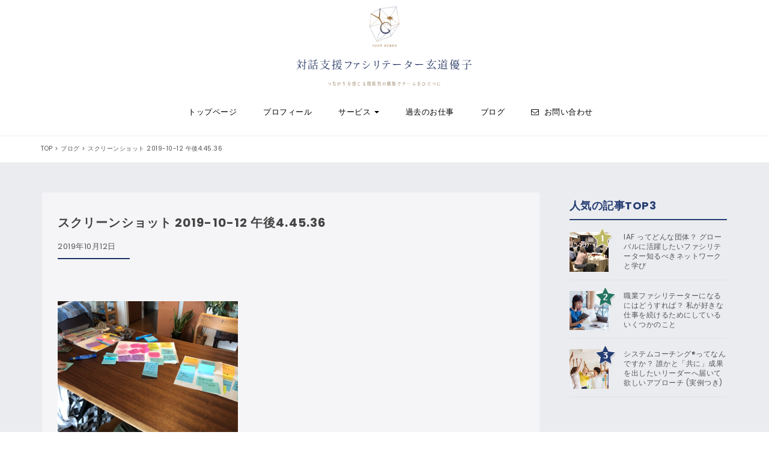

--- FILE ---
content_type: text/html; charset=UTF-8
request_url: https://dialogue-facilitator.com/blog/facilitation/8breaths.html/attachment/%E3%82%B9%E3%82%AF%E3%83%AA%E3%83%BC%E3%83%B3%E3%82%B7%E3%83%A7%E3%83%83%E3%83%88-2019-10-12-%E5%8D%88%E5%BE%8C4-45-36
body_size: 14196
content:
<!DOCTYPE html>
<html dir="ltr" lang="ja" prefix="og: https://ogp.me/ns#">
<head>
<meta charset="UTF-8">
<meta name="viewport" content="width=device-width, initial-scale=1">
<link rel="profile" href="http://gmpg.org/xfn/11">
<!-- Font Awesome -->	
<link rel ="stylesheet" href="https://cdnjs.cloudflare.com/ajax/libs/font-awesome/6.0.0/css/all.min.css">
<title>スクリーンショット 2019-10-12 午後4.45.36 | 対話支援ファシリテーター玄道優子</title>

		<!-- All in One SEO 4.6.6 - aioseo.com -->
		<meta name="robots" content="max-image-preview:large" />
		<link rel="canonical" href="https://dialogue-facilitator.com/blog/facilitation/8breaths.html/attachment/%e3%82%b9%e3%82%af%e3%83%aa%e3%83%bc%e3%83%b3%e3%82%b7%e3%83%a7%e3%83%83%e3%83%88-2019-10-12-%e5%8d%88%e5%be%8c4-45-36" />
		<meta name="generator" content="All in One SEO (AIOSEO) 4.6.6" />
		<meta property="og:locale" content="ja_JP" />
		<meta property="og:site_name" content="玄道優子様" />
		<meta property="og:type" content="article" />
		<meta property="og:title" content="スクリーンショット 2019-10-12 午後4.45.36 | 対話支援ファシリテーター玄道優子" />
		<meta property="og:url" content="https://dialogue-facilitator.com/blog/facilitation/8breaths.html/attachment/%e3%82%b9%e3%82%af%e3%83%aa%e3%83%bc%e3%83%b3%e3%82%b7%e3%83%a7%e3%83%83%e3%83%88-2019-10-12-%e5%8d%88%e5%be%8c4-45-36" />
		<meta property="og:image" content="https://dialogue-facilitator.com/wp-content/uploads/2019/08/190830.jpg" />
		<meta property="og:image:secure_url" content="https://dialogue-facilitator.com/wp-content/uploads/2019/08/190830.jpg" />
		<meta property="og:image:width" content="1200" />
		<meta property="og:image:height" content="630" />
		<meta property="article:published_time" content="2019-10-12T07:46:06+00:00" />
		<meta property="article:modified_time" content="2019-10-12T07:46:06+00:00" />
		<meta name="twitter:card" content="summary" />
		<meta name="twitter:title" content="スクリーンショット 2019-10-12 午後4.45.36 | 対話支援ファシリテーター玄道優子" />
		<meta name="twitter:image" content="https://dialogue-facilitator.com/wp-content/uploads/2019/08/190830.jpg" />
		<meta name="google" content="nositelinkssearchbox" />
		<script type="application/ld+json" class="aioseo-schema">
			{"@context":"https:\/\/schema.org","@graph":[{"@type":"BreadcrumbList","@id":"https:\/\/dialogue-facilitator.com\/blog\/facilitation\/8breaths.html\/attachment\/%e3%82%b9%e3%82%af%e3%83%aa%e3%83%bc%e3%83%b3%e3%82%b7%e3%83%a7%e3%83%83%e3%83%88-2019-10-12-%e5%8d%88%e5%be%8c4-45-36#breadcrumblist","itemListElement":[{"@type":"ListItem","@id":"https:\/\/dialogue-facilitator.com\/#listItem","position":1,"name":"\u5bb6","item":"https:\/\/dialogue-facilitator.com\/","nextItem":"https:\/\/dialogue-facilitator.com\/blog\/facilitation\/8breaths.html\/attachment\/%e3%82%b9%e3%82%af%e3%83%aa%e3%83%bc%e3%83%b3%e3%82%b7%e3%83%a7%e3%83%83%e3%83%88-2019-10-12-%e5%8d%88%e5%be%8c4-45-36#listItem"},{"@type":"ListItem","@id":"https:\/\/dialogue-facilitator.com\/blog\/facilitation\/8breaths.html\/attachment\/%e3%82%b9%e3%82%af%e3%83%aa%e3%83%bc%e3%83%b3%e3%82%b7%e3%83%a7%e3%83%83%e3%83%88-2019-10-12-%e5%8d%88%e5%be%8c4-45-36#listItem","position":2,"name":"\u30b9\u30af\u30ea\u30fc\u30f3\u30b7\u30e7\u30c3\u30c8 2019-10-12 \u5348\u5f8c4.45.36","previousItem":"https:\/\/dialogue-facilitator.com\/#listItem"}]},{"@type":"ItemPage","@id":"https:\/\/dialogue-facilitator.com\/blog\/facilitation\/8breaths.html\/attachment\/%e3%82%b9%e3%82%af%e3%83%aa%e3%83%bc%e3%83%b3%e3%82%b7%e3%83%a7%e3%83%83%e3%83%88-2019-10-12-%e5%8d%88%e5%be%8c4-45-36#itempage","url":"https:\/\/dialogue-facilitator.com\/blog\/facilitation\/8breaths.html\/attachment\/%e3%82%b9%e3%82%af%e3%83%aa%e3%83%bc%e3%83%b3%e3%82%b7%e3%83%a7%e3%83%83%e3%83%88-2019-10-12-%e5%8d%88%e5%be%8c4-45-36","name":"\u30b9\u30af\u30ea\u30fc\u30f3\u30b7\u30e7\u30c3\u30c8 2019-10-12 \u5348\u5f8c4.45.36 | \u5bfe\u8a71\u652f\u63f4\u30d5\u30a1\u30b7\u30ea\u30c6\u30fc\u30bf\u30fc\u7384\u9053\u512a\u5b50","inLanguage":"ja","isPartOf":{"@id":"https:\/\/dialogue-facilitator.com\/#website"},"breadcrumb":{"@id":"https:\/\/dialogue-facilitator.com\/blog\/facilitation\/8breaths.html\/attachment\/%e3%82%b9%e3%82%af%e3%83%aa%e3%83%bc%e3%83%b3%e3%82%b7%e3%83%a7%e3%83%83%e3%83%88-2019-10-12-%e5%8d%88%e5%be%8c4-45-36#breadcrumblist"},"author":{"@id":"https:\/\/dialogue-facilitator.com\/user\/user1#author"},"creator":{"@id":"https:\/\/dialogue-facilitator.com\/user\/user1#author"},"datePublished":"2019-10-12T16:46:06+09:00","dateModified":"2019-10-12T16:46:06+09:00"},{"@type":"Organization","@id":"https:\/\/dialogue-facilitator.com\/#organization","name":"\u5bfe\u8a71\u652f\u63f4\u30d5\u30a1\u30b7\u30ea\u30c6\u30fc\u30bf\u30fc\u7384\u9053\u512a\u5b50","description":"\u3064\u306a\u304c\u308a\u3092\u611f\u3058\u308b\u95a2\u4fc2\u6027\u306e\u69cb\u7bc9\u3067\u30c1\u30fc\u30e0\u3092\u3072\u3068\u3064\u306b","url":"https:\/\/dialogue-facilitator.com\/","logo":{"@type":"ImageObject","url":"https:\/\/dialogue-facilitator.com\/wp-content\/uploads\/2019\/01\/b0b26aba24fae2e271726acb8832a30f.gif","@id":"https:\/\/dialogue-facilitator.com\/blog\/facilitation\/8breaths.html\/attachment\/%e3%82%b9%e3%82%af%e3%83%aa%e3%83%bc%e3%83%b3%e3%82%b7%e3%83%a7%e3%83%83%e3%83%88-2019-10-12-%e5%8d%88%e5%be%8c4-45-36\/#organizationLogo","width":500,"height":670},"image":{"@id":"https:\/\/dialogue-facilitator.com\/blog\/facilitation\/8breaths.html\/attachment\/%e3%82%b9%e3%82%af%e3%83%aa%e3%83%bc%e3%83%b3%e3%82%b7%e3%83%a7%e3%83%83%e3%83%88-2019-10-12-%e5%8d%88%e5%be%8c4-45-36\/#organizationLogo"}},{"@type":"Person","@id":"https:\/\/dialogue-facilitator.com\/user\/user1#author","url":"https:\/\/dialogue-facilitator.com\/user\/user1","name":"\u7384\u9053\u512a\u5b50","image":{"@type":"ImageObject","@id":"https:\/\/dialogue-facilitator.com\/blog\/facilitation\/8breaths.html\/attachment\/%e3%82%b9%e3%82%af%e3%83%aa%e3%83%bc%e3%83%b3%e3%82%b7%e3%83%a7%e3%83%83%e3%83%88-2019-10-12-%e5%8d%88%e5%be%8c4-45-36#authorImage","url":"https:\/\/secure.gravatar.com\/avatar\/1ecbf574d3f0863b58722a8243c4efc3?s=96&d=mm&r=g","width":96,"height":96,"caption":"\u7384\u9053\u512a\u5b50"}},{"@type":"WebSite","@id":"https:\/\/dialogue-facilitator.com\/#website","url":"https:\/\/dialogue-facilitator.com\/","name":"\u5bfe\u8a71\u652f\u63f4\u30d5\u30a1\u30b7\u30ea\u30c6\u30fc\u30bf\u30fc\u7384\u9053\u512a\u5b50","description":"\u3064\u306a\u304c\u308a\u3092\u611f\u3058\u308b\u95a2\u4fc2\u6027\u306e\u69cb\u7bc9\u3067\u30c1\u30fc\u30e0\u3092\u3072\u3068\u3064\u306b","inLanguage":"ja","publisher":{"@id":"https:\/\/dialogue-facilitator.com\/#organization"}}]}
		</script>
		<!-- All in One SEO -->

<link rel='dns-prefetch' href='//static.addtoany.com' />
<link rel='dns-prefetch' href='//fonts.googleapis.com' />
<link rel='dns-prefetch' href='//s.w.org' />
<link rel="alternate" type="application/rss+xml" title="対話支援ファシリテーター玄道優子 &raquo; フィード" href="https://dialogue-facilitator.com/feed" />
<link rel="alternate" type="application/rss+xml" title="対話支援ファシリテーター玄道優子 &raquo; コメントフィード" href="https://dialogue-facilitator.com/comments/feed" />
		<script type="text/javascript">
			window._wpemojiSettings = {"baseUrl":"https:\/\/s.w.org\/images\/core\/emoji\/13.1.0\/72x72\/","ext":".png","svgUrl":"https:\/\/s.w.org\/images\/core\/emoji\/13.1.0\/svg\/","svgExt":".svg","source":{"concatemoji":"https:\/\/dialogue-facilitator.com\/wp-includes\/js\/wp-emoji-release.min.js?ver=5.8.12"}};
			!function(e,a,t){var n,r,o,i=a.createElement("canvas"),p=i.getContext&&i.getContext("2d");function s(e,t){var a=String.fromCharCode;p.clearRect(0,0,i.width,i.height),p.fillText(a.apply(this,e),0,0);e=i.toDataURL();return p.clearRect(0,0,i.width,i.height),p.fillText(a.apply(this,t),0,0),e===i.toDataURL()}function c(e){var t=a.createElement("script");t.src=e,t.defer=t.type="text/javascript",a.getElementsByTagName("head")[0].appendChild(t)}for(o=Array("flag","emoji"),t.supports={everything:!0,everythingExceptFlag:!0},r=0;r<o.length;r++)t.supports[o[r]]=function(e){if(!p||!p.fillText)return!1;switch(p.textBaseline="top",p.font="600 32px Arial",e){case"flag":return s([127987,65039,8205,9895,65039],[127987,65039,8203,9895,65039])?!1:!s([55356,56826,55356,56819],[55356,56826,8203,55356,56819])&&!s([55356,57332,56128,56423,56128,56418,56128,56421,56128,56430,56128,56423,56128,56447],[55356,57332,8203,56128,56423,8203,56128,56418,8203,56128,56421,8203,56128,56430,8203,56128,56423,8203,56128,56447]);case"emoji":return!s([10084,65039,8205,55357,56613],[10084,65039,8203,55357,56613])}return!1}(o[r]),t.supports.everything=t.supports.everything&&t.supports[o[r]],"flag"!==o[r]&&(t.supports.everythingExceptFlag=t.supports.everythingExceptFlag&&t.supports[o[r]]);t.supports.everythingExceptFlag=t.supports.everythingExceptFlag&&!t.supports.flag,t.DOMReady=!1,t.readyCallback=function(){t.DOMReady=!0},t.supports.everything||(n=function(){t.readyCallback()},a.addEventListener?(a.addEventListener("DOMContentLoaded",n,!1),e.addEventListener("load",n,!1)):(e.attachEvent("onload",n),a.attachEvent("onreadystatechange",function(){"complete"===a.readyState&&t.readyCallback()})),(n=t.source||{}).concatemoji?c(n.concatemoji):n.wpemoji&&n.twemoji&&(c(n.twemoji),c(n.wpemoji)))}(window,document,window._wpemojiSettings);
		</script>
		<style type="text/css">
img.wp-smiley,
img.emoji {
	display: inline !important;
	border: none !important;
	box-shadow: none !important;
	height: 1em !important;
	width: 1em !important;
	margin: 0 .07em !important;
	vertical-align: -0.1em !important;
	background: none !important;
	padding: 0 !important;
}
</style>
	<link rel='stylesheet' id='snow-monkey-blocks/child-pages/nopro-css'  href='https://dialogue-facilitator.com/wp-content/plugins/snow-monkey-blocks/dist/block/child-pages/nopro.css?ver=1654224070' type='text/css' media='all' />
<link rel='stylesheet' id='snow-monkey-blocks/contents-outline/nopro-css'  href='https://dialogue-facilitator.com/wp-content/plugins/snow-monkey-blocks/dist/block/contents-outline/nopro.css?ver=1654224070' type='text/css' media='all' />
<link rel='stylesheet' id='snow-monkey-blocks/like-me-box/nopro-css'  href='https://dialogue-facilitator.com/wp-content/plugins/snow-monkey-blocks/dist/block/like-me-box/nopro.css?ver=1654224070' type='text/css' media='all' />
<link rel='stylesheet' id='snow-monkey-blocks/pickup-slider/nopro-css'  href='https://dialogue-facilitator.com/wp-content/plugins/snow-monkey-blocks/dist/block/pickup-slider/nopro.css?ver=1654224070' type='text/css' media='all' />
<link rel='stylesheet' id='snow-monkey-blocks/recent-posts/nopro-css'  href='https://dialogue-facilitator.com/wp-content/plugins/snow-monkey-blocks/dist/block/recent-posts/nopro.css?ver=1654224070' type='text/css' media='all' />
<link rel='stylesheet' id='snow-monkey-blocks/rss/nopro-css'  href='https://dialogue-facilitator.com/wp-content/plugins/snow-monkey-blocks/dist/block/rss/nopro.css?ver=1654224070' type='text/css' media='all' />
<link rel='stylesheet' id='snow-monkey-blocks/taxonomy-posts/nopro-css'  href='https://dialogue-facilitator.com/wp-content/plugins/snow-monkey-blocks/dist/block/taxonomy-posts/nopro.css?ver=1654224070' type='text/css' media='all' />
<link rel='stylesheet' id='snow-monkey-blocks/taxonomy-terms/nopro-css'  href='https://dialogue-facilitator.com/wp-content/plugins/snow-monkey-blocks/dist/block/taxonomy-terms/nopro.css?ver=1654224070' type='text/css' media='all' />
<link rel='stylesheet' id='sbi_styles-css'  href='https://dialogue-facilitator.com/wp-content/plugins/instagram-feed/css/sbi-styles.min.css?ver=6.3.1' type='text/css' media='all' />
<link rel='stylesheet' id='wp-block-library-css'  href='https://dialogue-facilitator.com/wp-includes/css/dist/block-library/style.min.css?ver=5.8.12' type='text/css' media='all' />
<link rel='stylesheet' id='snow-monkey-blocks-css'  href='https://dialogue-facilitator.com/wp-content/plugins/snow-monkey-blocks/dist/css/blocks.css?ver=1654224070' type='text/css' media='all' />
<link rel='stylesheet' id='snow-monkey-blocks/accordion-css'  href='https://dialogue-facilitator.com/wp-content/plugins/snow-monkey-blocks/dist/block/accordion/style.css?ver=1654224070' type='text/css' media='all' />
<link rel='stylesheet' id='snow-monkey-blocks/alert-css'  href='https://dialogue-facilitator.com/wp-content/plugins/snow-monkey-blocks/dist/block/alert/style.css?ver=1654224070' type='text/css' media='all' />
<link rel='stylesheet' id='snow-monkey-blocks/balloon-css'  href='https://dialogue-facilitator.com/wp-content/plugins/snow-monkey-blocks/dist/block/balloon/style.css?ver=1654224070' type='text/css' media='all' />
<link rel='stylesheet' id='snow-monkey-blocks/box-css'  href='https://dialogue-facilitator.com/wp-content/plugins/snow-monkey-blocks/dist/block/box/style.css?ver=1654224070' type='text/css' media='all' />
<link rel='stylesheet' id='snow-monkey-blocks/btn-box-css'  href='https://dialogue-facilitator.com/wp-content/plugins/snow-monkey-blocks/dist/block/btn-box/style.css?ver=1654224070' type='text/css' media='all' />
<link rel='stylesheet' id='snow-monkey-blocks/btn-css'  href='https://dialogue-facilitator.com/wp-content/plugins/snow-monkey-blocks/dist/block/btn/style.css?ver=1654224070' type='text/css' media='all' />
<link rel='stylesheet' id='snow-monkey-blocks/buttons-css'  href='https://dialogue-facilitator.com/wp-content/plugins/snow-monkey-blocks/dist/block/buttons/style.css?ver=1654224070' type='text/css' media='all' />
<link rel='stylesheet' id='snow-monkey-blocks/categories-list-css'  href='https://dialogue-facilitator.com/wp-content/plugins/snow-monkey-blocks/dist/block/categories-list/style.css?ver=1654224070' type='text/css' media='all' />
<link rel='stylesheet' id='snow-monkey-blocks/container-css'  href='https://dialogue-facilitator.com/wp-content/plugins/snow-monkey-blocks/dist/block/container/style.css?ver=1654224070' type='text/css' media='all' />
<link rel='stylesheet' id='snow-monkey-blocks/countdown-css'  href='https://dialogue-facilitator.com/wp-content/plugins/snow-monkey-blocks/dist/block/countdown/style.css?ver=1654224070' type='text/css' media='all' />
<link rel='stylesheet' id='snow-monkey-blocks/directory-structure-css'  href='https://dialogue-facilitator.com/wp-content/plugins/snow-monkey-blocks/dist/block/directory-structure/style.css?ver=1654224070' type='text/css' media='all' />
<link rel='stylesheet' id='snow-monkey-blocks/evaluation-star-css'  href='https://dialogue-facilitator.com/wp-content/plugins/snow-monkey-blocks/dist/block/evaluation-star/style.css?ver=1654224070' type='text/css' media='all' />
<link rel='stylesheet' id='snow-monkey-blocks/faq-css'  href='https://dialogue-facilitator.com/wp-content/plugins/snow-monkey-blocks/dist/block/faq/style.css?ver=1654224070' type='text/css' media='all' />
<link rel='stylesheet' id='snow-monkey-blocks/information-css'  href='https://dialogue-facilitator.com/wp-content/plugins/snow-monkey-blocks/dist/block/information/style.css?ver=1654224070' type='text/css' media='all' />
<link rel='stylesheet' id='snow-monkey-blocks/items-css'  href='https://dialogue-facilitator.com/wp-content/plugins/snow-monkey-blocks/dist/block/items/style.css?ver=1654224070' type='text/css' media='all' />
<link rel='stylesheet' id='snow-monkey-blocks/list-css'  href='https://dialogue-facilitator.com/wp-content/plugins/snow-monkey-blocks/dist/block/list/style.css?ver=1654224070' type='text/css' media='all' />
<link rel='stylesheet' id='snow-monkey-blocks/media-text-css'  href='https://dialogue-facilitator.com/wp-content/plugins/snow-monkey-blocks/dist/block/media-text/style.css?ver=1654224070' type='text/css' media='all' />
<link rel='stylesheet' id='snow-monkey-blocks/panels-css'  href='https://dialogue-facilitator.com/wp-content/plugins/snow-monkey-blocks/dist/block/panels/style.css?ver=1654224070' type='text/css' media='all' />
<link rel='stylesheet' id='snow-monkey-blocks/price-menu-css'  href='https://dialogue-facilitator.com/wp-content/plugins/snow-monkey-blocks/dist/block/price-menu/style.css?ver=1654224070' type='text/css' media='all' />
<link rel='stylesheet' id='snow-monkey-blocks/pricing-table-css'  href='https://dialogue-facilitator.com/wp-content/plugins/snow-monkey-blocks/dist/block/pricing-table/style.css?ver=1654224070' type='text/css' media='all' />
<link rel='stylesheet' id='snow-monkey-blocks/rating-box-css'  href='https://dialogue-facilitator.com/wp-content/plugins/snow-monkey-blocks/dist/block/rating-box/style.css?ver=1654224070' type='text/css' media='all' />
<link rel='stylesheet' id='snow-monkey-blocks/section-css'  href='https://dialogue-facilitator.com/wp-content/plugins/snow-monkey-blocks/dist/block/section/style.css?ver=1654224070' type='text/css' media='all' />
<link rel='stylesheet' id='snow-monkey-blocks/section-break-the-grid-css'  href='https://dialogue-facilitator.com/wp-content/plugins/snow-monkey-blocks/dist/block/section-break-the-grid/style.css?ver=1654224070' type='text/css' media='all' />
<link rel='stylesheet' id='snow-monkey-blocks/section-side-heading-css'  href='https://dialogue-facilitator.com/wp-content/plugins/snow-monkey-blocks/dist/block/section-side-heading/style.css?ver=1654224070' type='text/css' media='all' />
<link rel='stylesheet' id='snow-monkey-blocks/section-with-bgimage-css'  href='https://dialogue-facilitator.com/wp-content/plugins/snow-monkey-blocks/dist/block/section-with-bgimage/style.css?ver=1654224070' type='text/css' media='all' />
<link rel='stylesheet' id='snow-monkey-blocks/section-with-bgvideo-css'  href='https://dialogue-facilitator.com/wp-content/plugins/snow-monkey-blocks/dist/block/section-with-bgvideo/style.css?ver=1654224070' type='text/css' media='all' />
<link rel='stylesheet' id='slick-carousel-css'  href='https://dialogue-facilitator.com/wp-content/plugins/snow-monkey-blocks/dist/packages/slick/slick.css?ver=1654224070' type='text/css' media='all' />
<link rel='stylesheet' id='slick-carousel-theme-css'  href='https://dialogue-facilitator.com/wp-content/plugins/snow-monkey-blocks/dist/packages/slick/slick-theme.css?ver=1654224070' type='text/css' media='all' />
<link rel='stylesheet' id='snow-monkey-blocks/slider-css'  href='https://dialogue-facilitator.com/wp-content/plugins/snow-monkey-blocks/dist/block/slider/style.css?ver=1654224070' type='text/css' media='all' />
<link rel='stylesheet' id='spider-css'  href='https://dialogue-facilitator.com/wp-content/plugins/snow-monkey-blocks/dist/packages/spider/dist/css/spider.css?ver=1654224070' type='text/css' media='all' />
<link rel='stylesheet' id='snow-monkey-blocks/spider-contents-slider-css'  href='https://dialogue-facilitator.com/wp-content/plugins/snow-monkey-blocks/dist/block/spider-contents-slider/style.css?ver=1654224070' type='text/css' media='all' />
<link rel='stylesheet' id='snow-monkey-blocks/spider-pickup-slider-css'  href='https://dialogue-facilitator.com/wp-content/plugins/snow-monkey-blocks/dist/block/spider-pickup-slider/style.css?ver=1654224070' type='text/css' media='all' />
<link rel='stylesheet' id='snow-monkey-blocks/spider-slider-css'  href='https://dialogue-facilitator.com/wp-content/plugins/snow-monkey-blocks/dist/block/spider-slider/style.css?ver=1654224070' type='text/css' media='all' />
<link rel='stylesheet' id='snow-monkey-blocks/step-css'  href='https://dialogue-facilitator.com/wp-content/plugins/snow-monkey-blocks/dist/block/step/style.css?ver=1654224070' type='text/css' media='all' />
<link rel='stylesheet' id='snow-monkey-blocks/tabs-css'  href='https://dialogue-facilitator.com/wp-content/plugins/snow-monkey-blocks/dist/block/tabs/style.css?ver=1654224070' type='text/css' media='all' />
<link rel='stylesheet' id='snow-monkey-blocks/taxonomy-terms-css'  href='https://dialogue-facilitator.com/wp-content/plugins/snow-monkey-blocks/dist/block/taxonomy-terms/style.css?ver=1654224070' type='text/css' media='all' />
<link rel='stylesheet' id='snow-monkey-blocks/testimonial-css'  href='https://dialogue-facilitator.com/wp-content/plugins/snow-monkey-blocks/dist/block/testimonial/style.css?ver=1654224070' type='text/css' media='all' />
<link rel='stylesheet' id='snow-monkey-blocks/thumbnail-gallery-css'  href='https://dialogue-facilitator.com/wp-content/plugins/snow-monkey-blocks/dist/block/thumbnail-gallery/style.css?ver=1654224070' type='text/css' media='all' />
<link rel='stylesheet' id='snow-monkey-blocks-fallback-css'  href='https://dialogue-facilitator.com/wp-content/plugins/snow-monkey-blocks/dist/css/fallback.css?ver=1654224070' type='text/css' media='all' />
<link rel='stylesheet' id='contact-form-7-css'  href='https://dialogue-facilitator.com/wp-content/plugins/contact-form-7/includes/css/styles.css?ver=5.5.6' type='text/css' media='all' />
<link rel='stylesheet' id='snow-monkey-editor-css'  href='https://dialogue-facilitator.com/wp-content/plugins/snow-monkey-editor/dist/css/app.css?ver=1654224070' type='text/css' media='all' />
<link rel='stylesheet' id='wordpress-popular-posts-css-css'  href='https://dialogue-facilitator.com/wp-content/plugins/wordpress-popular-posts/assets/css/wpp.css?ver=6.4.2' type='text/css' media='all' />
<link rel='stylesheet' id='bootstrap-css'  href='https://dialogue-facilitator.com/wp-content/themes/elvinaa/css/bootstrap.css?ver=3.3.7' type='text/css' media='all' />
<link rel='stylesheet' id='style-css'  href='https://dialogue-facilitator.com/wp-content/themes/elvinaa-plus/style.css?ver=5.8.12' type='text/css' media='all' />
<link rel='stylesheet' id='fontawesome-css'  href='https://dialogue-facilitator.com/wp-content/themes/elvinaa/css/font-awesome.css?ver=4.6.3' type='text/css' media='all' />
<link rel='stylesheet' id='flexslider-css-css'  href='https://dialogue-facilitator.com/wp-content/themes/elvinaa/css/flexslider.css?ver=2.0' type='text/css' media='all' />
<link rel='stylesheet' id='elvinaa-google-font-css'  href='https://fonts.googleapis.com/css?family=Poppins%3A300%2C400%2C700%2C900&#038;ver=1.0' type='text/css' media='all' />
<link rel='stylesheet' id='m-customscrollbar-css-css'  href='https://dialogue-facilitator.com/wp-content/themes/elvinaa/css/jquery.mCustomScrollbar.css?ver=1.0' type='text/css' media='all' />
<link rel='stylesheet' id='elvinaa-responsive-css'  href='https://dialogue-facilitator.com/wp-content/themes/elvinaa/css/elvinaa-style-responsive.css?ver=1.0.9' type='text/css' media='all' />
<link rel='stylesheet' id='animate-css'  href='https://dialogue-facilitator.com/wp-content/themes/elvinaa/css/animate.css?ver=1.0' type='text/css' media='all' />
<link rel='stylesheet' id='parent-style-css'  href='https://dialogue-facilitator.com/wp-content/themes/elvinaa/style.css?ver=5.8.12' type='text/css' media='all' />
<link rel='stylesheet' id='parent-elvinaa-style-responsive-css'  href='https://dialogue-facilitator.com/wp-content/themes/elvinaa/css/elvinaa-style-responsive.css?ver=5.8.12' type='text/css' media='all' />
<link rel='stylesheet' id='child-style-css'  href='https://dialogue-facilitator.com/wp-content/themes/elvinaa-plus/style.css?ver=1.0.1' type='text/css' media='all' />
<link rel='stylesheet' id='elvinaa-plus-woocommerce-style-css'  href='https://dialogue-facilitator.com/wp-content/themes/elvinaa-plus/css/woocommerce-style.css?ver=1.0.1' type='text/css' media='all' />
<link rel='stylesheet' id='newpost-catch-css'  href='https://dialogue-facilitator.com/wp-content/plugins/newpost-catch/style.css?ver=5.8.12' type='text/css' media='all' />
<link rel='stylesheet' id='addtoany-css'  href='https://dialogue-facilitator.com/wp-content/plugins/add-to-any/addtoany.min.css?ver=1.16' type='text/css' media='all' />
<script type='text/javascript' src='https://dialogue-facilitator.com/wp-content/plugins/snow-monkey-blocks/dist/packages/spider/dist/js/spider.js?ver=1654224070' id='spider-js'></script>
<script type='text/javascript' src='https://dialogue-facilitator.com/wp-content/plugins/snow-monkey-blocks/dist/block/spider-pickup-slider/script.js?ver=1654224070' id='snow-monkey-blocks/spider-pickup-slider-js'></script>
<script type='text/javascript' src='https://dialogue-facilitator.com/wp-content/plugins/snow-monkey-blocks/dist/block/spider-slider/script.js?ver=1654224070' id='snow-monkey-blocks/spider-slider-js'></script>
<script type='text/javascript' id='addtoany-core-js-before'>
window.a2a_config=window.a2a_config||{};a2a_config.callbacks=[];a2a_config.overlays=[];a2a_config.templates={};a2a_localize = {
	Share: "共有",
	Save: "ブックマーク",
	Subscribe: "購読",
	Email: "メール",
	Bookmark: "ブックマーク",
	ShowAll: "すべて表示する",
	ShowLess: "小さく表示する",
	FindServices: "サービスを探す",
	FindAnyServiceToAddTo: "追加するサービスを今すぐ探す",
	PoweredBy: "Powered by",
	ShareViaEmail: "メールでシェアする",
	SubscribeViaEmail: "メールで購読する",
	BookmarkInYourBrowser: "ブラウザにブックマーク",
	BookmarkInstructions: "このページをブックマークするには、 Ctrl+D または \u2318+D を押下。",
	AddToYourFavorites: "お気に入りに追加",
	SendFromWebOrProgram: "任意のメールアドレスまたはメールプログラムから送信",
	EmailProgram: "メールプログラム",
	More: "詳細&#8230;",
	ThanksForSharing: "共有ありがとうございます !",
	ThanksForFollowing: "フォローありがとうございます !"
};
</script>
<script type='text/javascript' async src='https://static.addtoany.com/menu/page.js' id='addtoany-core-js'></script>
<script type='text/javascript' src='https://dialogue-facilitator.com/wp-includes/js/jquery/jquery.min.js?ver=3.6.0' id='jquery-core-js'></script>
<script type='text/javascript' src='https://dialogue-facilitator.com/wp-includes/js/jquery/jquery-migrate.min.js?ver=3.3.2' id='jquery-migrate-js'></script>
<script type='text/javascript' async src='https://dialogue-facilitator.com/wp-content/plugins/add-to-any/addtoany.min.js?ver=1.1' id='addtoany-jquery-js'></script>
<script type='application/json' id='wpp-json'>
{"sampling_active":0,"sampling_rate":100,"ajax_url":"https:\/\/dialogue-facilitator.com\/wp-json\/wordpress-popular-posts\/v1\/popular-posts","api_url":"https:\/\/dialogue-facilitator.com\/wp-json\/wordpress-popular-posts","ID":1343,"token":"71251b9ca0","lang":0,"debug":0}
</script>
<script type='text/javascript' src='https://dialogue-facilitator.com/wp-content/plugins/wordpress-popular-posts/assets/js/wpp.min.js?ver=6.4.2' id='wpp-js-js'></script>
<!--[if lt IE 9]>
<script type='text/javascript' src='https://dialogue-facilitator.com/wp-content/themes/elvinaa/js/html5shiv.js?ver=3.7.3' id='html5shiv-js'></script>
<![endif]-->
<!--[if lt IE 9]>
<script type='text/javascript' src='https://dialogue-facilitator.com/wp-content/themes/elvinaa/js/respond.js?ver=5.8.12' id='respond-js'></script>
<![endif]-->
<link rel="https://api.w.org/" href="https://dialogue-facilitator.com/wp-json/" /><link rel="alternate" type="application/json" href="https://dialogue-facilitator.com/wp-json/wp/v2/media/1343" /><link rel="EditURI" type="application/rsd+xml" title="RSD" href="https://dialogue-facilitator.com/xmlrpc.php?rsd" />
<link rel="wlwmanifest" type="application/wlwmanifest+xml" href="https://dialogue-facilitator.com/wp-includes/wlwmanifest.xml" /> 
<meta name="generator" content="WordPress 5.8.12" />
<link rel='shortlink' href='https://dialogue-facilitator.com/?p=1343' />
<link rel="alternate" type="application/json+oembed" href="https://dialogue-facilitator.com/wp-json/oembed/1.0/embed?url=https%3A%2F%2Fdialogue-facilitator.com%2Fblog%2Ffacilitation%2F8breaths.html%2Fattachment%2F%25e3%2582%25b9%25e3%2582%25af%25e3%2583%25aa%25e3%2583%25bc%25e3%2583%25b3%25e3%2582%25b7%25e3%2583%25a7%25e3%2583%2583%25e3%2583%2588-2019-10-12-%25e5%258d%2588%25e5%25be%258c4-45-36" />
<link rel="alternate" type="text/xml+oembed" href="https://dialogue-facilitator.com/wp-json/oembed/1.0/embed?url=https%3A%2F%2Fdialogue-facilitator.com%2Fblog%2Ffacilitation%2F8breaths.html%2Fattachment%2F%25e3%2582%25b9%25e3%2582%25af%25e3%2583%25aa%25e3%2583%25bc%25e3%2583%25b3%25e3%2582%25b7%25e3%2583%25a7%25e3%2583%2583%25e3%2583%2588-2019-10-12-%25e5%258d%2588%25e5%25be%258c4-45-36&#038;format=xml" />
<script type="text/javascript">
	window._wp_rp_static_base_url = 'https://wprp.sovrn.com/static/';
	window._wp_rp_wp_ajax_url = "https://dialogue-facilitator.com/wp-admin/admin-ajax.php";
	window._wp_rp_plugin_version = '3.6.4';
	window._wp_rp_post_id = '1343';
	window._wp_rp_num_rel_posts = '4';
	window._wp_rp_thumbnails = true;
	window._wp_rp_post_title = '%E3%82%B9%E3%82%AF%E3%83%AA%E3%83%BC%E3%83%B3%E3%82%B7%E3%83%A7%E3%83%83%E3%83%88+2019-10-12+%E5%8D%88%E5%BE%8C4.45.36';
	window._wp_rp_post_tags = [];
	window._wp_rp_promoted_content = true;
</script>
<link rel="stylesheet" href="https://dialogue-facilitator.com/wp-content/plugins/wordpress-23-related-posts-plugin/static/themes/twocolumns.css?version=3.6.4" />
<style type="text/css">
ul.related_post li{
padding: 5px 0 !important;
}
ul.related_post{
margin-bottom:0!important;
}
ul.related_post li a.wp_rp_thumbnail{
    width: 20%!important;
    margin-right: 0!important;
}
@media screen and (min-width:600px) and ( max-width:960px) {
ul.related_post li a.wp_rp_thumbnail{
    width: 20%!important;
    margin-right: 0!important;
}
}

@media only screen and (max-width: 600px){
	ul.related_post li a.wp_rp_thumbnail{
		    width: 15%!important;
    height: auto!important;
    margin-right: 0!important;
	}
ul.related_post{
column-count: unset!important;
 column-gap: unset!important;
column-rule: unset !important;
}
}</style>
            <style id="wpp-loading-animation-styles">@-webkit-keyframes bgslide{from{background-position-x:0}to{background-position-x:-200%}}@keyframes bgslide{from{background-position-x:0}to{background-position-x:-200%}}.wpp-widget-placeholder,.wpp-widget-block-placeholder,.wpp-shortcode-placeholder{margin:0 auto;width:60px;height:3px;background:#dd3737;background:linear-gradient(90deg,#dd3737 0%,#571313 10%,#dd3737 100%);background-size:200% auto;border-radius:3px;-webkit-animation:bgslide 1s infinite linear;animation:bgslide 1s infinite linear}</style>
            

    <style type="text/css" id="elvinaa-plus-theme-dynamic-style">
        

    button,
    input[type=submit],
    .woocommerce ul.products li.product .button,
    .woocommerce div.product form.cart .button{
        background: #444444;
    }

    .woocommerce #respond input#submit.alt, 
    .woocommerce a.button.alt, 
    .woocommerce button.button.alt, 
    .woocommerce input.button.alt,
    .woocommerce .widget_shopping_cart .buttons a, 
    .woocommerce.widget_shopping_cart .buttons a,
    .woocommerce .return-to-shop a.button{
        background: #444444 !important;
    }

    button:hover,
    input[type=submit]:hover,
    .woocommerce ul.products li.product .button:hover,
    .woocommerce div.product form.cart .button:hover{
        background: #444444;
    }

    .woocommerce #respond input#submit.alt:hover, 
    .woocommerce a.button.alt:hover, 
    .woocommerce button.button.alt:hover, 
    .woocommerce input.button.alt:hover,
    .woocommerce .widget_shopping_cart .buttons a:hover, 
    .woocommerce.widget_shopping_cart .buttons a:hover,
    .woocommerce .return-to-shop a.button:hover{
        background: #444444 !important;
    }

    .woocommerce div.product .woocommerce-tabs ul.tabs li.active { 
        border-bottom: 3px solid #444444;
    }

    .woocommerce span.onsale{
        background:#444444;
    }

    .woocommerce .cart .button, 
    .woocommerce .cart input.button,
    .woocommerce button.button{
        background:#444444;   
    }

    .woocommerce .cart .button:hover, 
    .woocommerce .cart input.button:hover,
    .woocommerce button.button:hover{
        background:#444444;   
    }

    .woocommerce .return-to-shop a.button:hover{
        background: #444444;
        color: #fff;   
    }

    .woocommerce-MyAccount-navigation ul li a:hover{
        color: #000000; 
    }

    .woocommerce .widget_price_filter .price_slider_amount .button:hover{
        background: #444444;
        border: 1px solid #444444;
    }

    .woocommerce nav.woocommerce-pagination ul li a:focus, 
    .woocommerce nav.woocommerce-pagination ul li a:hover, 
    .woocommerce nav.woocommerce-pagination ul li span.current{
        background: #444444;
    }

    </style>
  

  <style type="text/css" id="custom-theme-dynamic-style">
    


    a{        
        color: #555555; 
        text-decoration: none;
        transition: all 0.3s ease-in-out; 
    }

    a:hover,a:focus{
        color: #555555; 
        text-decoration: none;
        transition: all 0.3s ease-in-out;   
        
    }  

    h1,h2,h3,h4,h5,h6{        
        color: #444444; 
    }

    h1:hover,
    h2:hover,
    h3:hover,
    h4:hover,
    h5:hover,
    h6:hover{
        color: #b68f56;    
    }

    button,
    input[type=submit]{
        background: #b68f56;
    }

    button:hover,
    input[type=submit]:hover{
        background: #253d73 !important;
    }

    .title-date h1>a{
        color: #444444;    
    }

    .title-date h1>a:hover{
        color: #b68f56;    
    }

    #commentform input[type=submit]{
        background: #b68f56 !important;
    }

    #commentform input[type=submit]:hover{
        background: #253d73 !important;
        color: #fff !important;
        transition: all 0.3s ease-in-out; 
    }

    .slide-bg-section .read-more a:hover,
    .slider .slider-button .read-more a:hover,
    .slider-buttons a:hover{
        background: #253d73 !important;
        border: 1px solid #253d73 !important;
        color: #fff !important;
        transition: all 0.3s ease-in-out;
    }

    .btn-default{
        background: #b68f56 !important;
        border: 1px solid #b68f56 !important;
    }

    .btn-default:hover{
        background: #253d73 !important;
    }

    .slider-buttons a .btn-default{
        background:none !important;
    }

    .pagination .nav-links .current{
        background: #555555 !important;
    }

    footer#footer {        
        background: #000000;
        color: #ffffff;
    }

    footer h4{
        color: #ffffff;   
    }

    footer#footer a,
    footer#footer a:hover{
        color: #b3b3b3;      
    }

    #elvinaa-main-menu-wrapper .nav>li>a,
    #elvinaa-main-menu-wrapper .nav>li.dropdown .dropdown-menu li a,
    .site-title a, .site-title a:hover, .site-title a:focus, .site-title a:visited,
    p.site-description,
    .navbar-toggle{
        color: #000;      
    }

    header.menu-wrapper.fixed nav ul li a,
    header.menu-wrapper.style-2.fixed nav ul li a{
        color: #555;
    }

    .main-menu li.menu-button > a {
        background-color: #5b9dd9;
        color: #fff !important;        
    }

    .main-menu li.menu-button > a:active,
    .main-menu li.menu-button > a:hover {
        background-color: #5b9dd9;
        color: #fff !important;
    }

    header.menu-wrapper.fixed nav ul li.menu-button a, 
    header.menu-wrapper.style-2.fixed nav ul li.menu-button a{
        color: #fff !important;   
    }

    .slide-bg-section h1,
    .slide-bg-section,
    .slide-bg-section .read-more a{
        color: #fff !important;         
    }

    .slide-bg-section .read-more a,
    .scroll-down .mouse{
        border: 1px solid: #fff !important;         
    }

    .slide-bg-section .read-more a{
        background: #fff;
        color: #b68f56 !important; 
    }

    .slider .slider-button .read-more a{
        background: #fff;
        color: #b68f56 !important; 
    }

    .blog-wrapper .read-more a{
        background: #b68f56 !important;
    }

    .blog-wrapper .read-more a:hover{
        background: #253d73 !important;   
    }

    form.wpcf7-form input,
    form.wpcf7-form textarea,
    form.wpcf7-form radio,
    form.wpcf7-form checkbox{
        border: none;
        color: #555;
    }

    form.wpcf7-form input::placeholder,
    form.wpcf7-form textarea::placeholder{
        color: #555;
    }

    form.wpcf7-form input[type="submit"]{
        color: #fff;
    }

    form.wpcf7-form input[type="submit"]:hover{
        background: #253d73 !important;
        color: #fff;
    }

    form.wpcf7-form label{
        color: #555;               
    }

    button.navbar-toggle,
    button.navbar-toggle:hover{
        background: none !important;
        box-shadow: none;
    }

    .style1 button.navbar-toggle,
    .style1 button.navbar-toggle:hover{
        margin: auto !important;
    }

    .style1 .navbar-toggle {
        float: none;
    }

    .title-date p:after{
        border-bottom: 2px solid #b68f56;   
    }

    .btntoTop.active:hover{
        background: #b68f56;
        border: 1px solid #b68f56;
    }

    .menu-social li a{
        color: #555555; 
    }

    .menu-social li a:hover{
        color: #555555; 
    }


        .circle-ripple .dot:before{
            content:"";
            position: absolute;
            z-index:2;
            left:0;
            top:0px;
            width:10px;
            height:10px; 
            background-color: #b68f56;
            border-radius: 50%;
        }

        .circle-ripple .dot:after {
            content:"";
            position: absolute;
            z-index:1;
            width:10px;
            height:10px; 
            background: none;
            border-radius: 50%;
            box-shadow: 0;
            -webkit-animation-name:none;
            -webkit-animation-duration: 1s;
            -webkit-animation-timing-function: ease;
            -webkit-animation-delay: 0s;
            -webkit-animation-iteration-count: infinite;
            -webkit-animation-direction: normal;
        }
            
         article.post {
            width: 49%;
            display: inline-block;
            vertical-align: top;
        }    

        .blog-wrapper h1{
            font-size: 25px;
        } 

        article.sticky,
        .single article{
            width: 100%;
        }    

        article.sticky .blog-wrapper h1,
        .single article .blog-wrapper h1{
            font-size: 38px;
        }

            
         article{
            padding-right: 20px;
        }         
            
        footer#footer{
            padding-top: 50px;
        }
            
        .header-outer{
            margin-top: 0 !important;
        }
      </style>
<link rel="icon" href="https://dialogue-facilitator.com/wp-content/uploads/2019/01/59d206dd2ad907ec20031916103d353e-150x150.gif" sizes="32x32" />
<link rel="icon" href="https://dialogue-facilitator.com/wp-content/uploads/2019/01/59d206dd2ad907ec20031916103d353e.gif" sizes="192x192" />
<link rel="apple-touch-icon" href="https://dialogue-facilitator.com/wp-content/uploads/2019/01/59d206dd2ad907ec20031916103d353e.gif" />
<meta name="msapplication-TileImage" content="https://dialogue-facilitator.com/wp-content/uploads/2019/01/59d206dd2ad907ec20031916103d353e.gif" />
		<style type="text/css" id="wp-custom-css">
			.blog-wrapper .read-more a{
	background:url(https://dialogue-facilitator.com/wp-content/uploads/2019/03/frame_sora.jpg)!important;
	font-size:12px;
	 background-size: 400px!important;
    background-position: center!important;
}
.blog-wrapper .read-more a:hover {
    background-position:bottom!important;
	background:url(https://dialogue-facilitator.com/wp-content/uploads/2019/03/frame_sora.jpg)!important;
}
		</style>
		<script>
  (function(d) {
    var config = {
      kitId: 'mzl0pih',
      scriptTimeout: 3000,
      async: true
    },
    h=d.documentElement,t=setTimeout(function(){h.className=h.className.replace(/\bwf-loading\b/g,"")+" wf-inactive";},config.scriptTimeout),tk=d.createElement("script"),f=false,s=d.getElementsByTagName("script")[0],a;h.className+=" wf-loading";tk.src='https://use.typekit.net/'+config.kitId+'.js';tk.async=true;tk.onload=tk.onreadystatechange=function(){a=this.readyState;if(f||a&&a!="complete"&&a!="loaded")return;f=true;clearTimeout(t);try{Typekit.load(config)}catch(e){}};s.parentNode.insertBefore(tk,s)
  })(document);
</script>
	<script>
//スムーズスクロール
jQuery(function(){
   // #で始まるアンカーをクリックした場合に処理
   jQuery('a[href^=#]').click(function() {
	  // スクロールの速度
	  var speed = 400; // ミリ秒
	  // アンカーの値取得
	  var href= jQuery(this).attr("href");
	  // 移動先を取得
	  var target = jQuery(href == "#" || href == "" ? 'html' : href);
	  // 移動先を数値で取得
	  var position = target.offset().top;
	  // スムーススクロール
	  jQuery('body,html').animate({scrollTop:position}, speed, 'swing');
	  return false;
   });
});
</script>
<!-- Global site tag (gtag.js) - Google Analytics -->
<script async src="https://www.googletagmanager.com/gtag/js?id=UA-142051074-1"></script>
<script>
  window.dataLayer = window.dataLayer || [];
  function gtag(){dataLayer.push(arguments);}
  gtag('js', new Date());

  gtag('config', 'UA-142051074-1');
</script>
</head>

<body class="attachment attachment-template-default single single-attachment postid-1343 attachmentid-1343 attachment-png wp-custom-logo columns-3">
			        <!-- Begin Preloader -->
		        <div class="loader-wrapper">
		            <div id="pre-loader"></div>
		        </div>
        		<!-- End Preloader -->
      		
    <!-- Header Styles -->
    		<header id="home-inner" class="elementor-menu-anchor elvinaa-menu-wrapper full-width-menu style1">
			<div class="header-wrapper">
				<div class="container">
					<div class="row">
						<div class="col-md-6">
							<div class="top-left-sidebar">
															</div>
						</div>
						<div class="col-md-6">
							<div class="top-right-sidebar">
								<ul id="menu-social" class="menu">
																	</ul>
							</div>
						</div>
					</div>
					<div class="clearfix">      
		    			<div class="logo">
		           			<a href="https://dialogue-facilitator.com/" class="custom-logo-link" rel="home"><img width="500" height="670" src="https://dialogue-facilitator.com/wp-content/uploads/2019/01/b0b26aba24fae2e271726acb8832a30f.gif" class="custom-logo" alt="対話支援ファシリテーター玄道優子" /></a>			                <h1 class="site-title">
						        <a href="https://dialogue-facilitator.com/" rel="home">対話支援ファシリテーター玄道優子</a>
						    </h1>
						    						                <p class="site-description">つながりを感じる関係性の構築でチームをひとつに</p>
						            						</div>
						<nav class="elvinaa-main-menu navbar" id="elvinaa-main-menu-wrapper">
							<div class="navbar-header">
						     	<button type="button" class="navbar-toggle collapsed" data-toggle="collapse" data-target="#navbar-collapse-1" aria-expanded="false">
							       	<span class="sr-only">Toggle navigation</span>
							      	<span class="icon-bar"></span>
							       	<span class="icon-bar"></span>
							       	<span class="icon-bar"></span>
						     	</button>
						   	</div>
							<div class="collapse navbar-collapse" id="navbar-collapse-1">
						   		<ul id="menu-menu-1" class="nav"><li id="menu-item-29" class="menu-item menu-item-type-post_type menu-item-object-page menu-item-home menu-item-29"><a title="トップページ" href="https://dialogue-facilitator.com/">トップページ</a></li>
<li id="menu-item-30" class="menu-item menu-item-type-post_type menu-item-object-page menu-item-30"><a title="プロフィール" href="https://dialogue-facilitator.com/profile">プロフィール</a></li>
<li id="menu-item-31" class="menu-item menu-item-type-post_type menu-item-object-page menu-item-has-children menu-item-31 dropdown"><a title="サービス" href="https://dialogue-facilitator.com/service" data-hover="dropdown" class="dropdown-toggle" aria-haspopup="true">サービス <span class="caret"></span></a>
<ul role="menu" class=" dropdown-menu">
	<li id="menu-item-32" class="menu-item menu-item-type-post_type menu-item-object-page menu-item-32"><a title="組織向け" href="https://dialogue-facilitator.com/service/soshiki">組織向け</a></li>
	<li id="menu-item-33" class="menu-item menu-item-type-post_type menu-item-object-page menu-item-33"><a title="個人向け" href="https://dialogue-facilitator.com/service/kojin">個人向け</a></li>
	<li id="menu-item-593" class="menu-item menu-item-type-post_type menu-item-object-page menu-item-593"><a title="イベント" href="https://dialogue-facilitator.com/service/event">イベント</a></li>
</ul>
</li>
<li id="menu-item-34" class="menu-item menu-item-type-post_type menu-item-object-page menu-item-34"><a title="過去のお仕事" href="https://dialogue-facilitator.com/works">過去のお仕事</a></li>
<li id="menu-item-923" class="menu-item menu-item-type-taxonomy menu-item-object-category menu-item-923"><a title="ブログ" href="https://dialogue-facilitator.com/category/blog">ブログ</a></li>
<li id="menu-item-36" class="menu-item menu-item-type-post_type menu-item-object-page menu-item-36"><a title="お問い合わせ" href="https://dialogue-facilitator.com/contact">お問い合わせ</a></li>
</ul>							
						   	</div>
						</nav>
					</div>
		        </div>
		    </div>
	    </header> 
		
    
<div class="breadcrumbs" typeof="BreadcrumbList" vocab="https://schema.org/">
    <!-- Breadcrumb NavXT 7.3.1 -->
<span property="itemListElement" typeof="ListItem"><a property="item" typeof="WebPage" title="Go to 対話支援ファシリテーター玄道優子." href="https://dialogue-facilitator.com" class="home"><span property="name">TOP</span></a><meta property="position" content="1"></span> &gt; <span property="itemListElement" typeof="ListItem"><a property="item" typeof="WebPage" title="Go to ブログ." href="https://dialogue-facilitator.com/blog" class="post-root post post-post"><span property="name">ブログ</span></a><meta property="position" content="2"></span> &gt; <span class="post post-attachment current-item">スクリーンショット 2019-10-12 午後4.45.36</span></div>
<div id="primary" class="content-area">
	<main id="main" class="site-main" role="main">
		<div class="content-inner">
			<div id="blog-section">
			    <div class="container">
			        <div class="row">
			        				        							        							<div id="post-wrapper" class="col-md-9">
													

	<article id="post-1343" class="post-1343 attachment type-attachment status-inherit hentry">
        <div class="blog-wrapper">
            <div class="cat">
                <div class="circle-ripple">
                  <div class="dot"></div>
                </div>
                <div class="cat-name">
                                          
                </div>
            </div>
            <div class="title-date">
                <h1>スクリーンショット 2019-10-12 午後4.45.36</h1>                <p class="date">2019年10月12日</p>
            </div>
            <div class="post-image">
                            </div>
              
                        <div class="author-whitespace">
                        </div>
                                
            <div class="meta">
                <span class="comments">
                    <i class="fa fa-comments-o"></i>
                    <a class="post-comments-url" href="https://dialogue-facilitator.com/blog/facilitation/8breaths.html/attachment/%e3%82%b9%e3%82%af%e3%83%aa%e3%83%bc%e3%83%b3%e3%82%b7%e3%83%a7%e3%83%83%e3%83%88-2019-10-12-%e5%8d%88%e5%be%8c4-45-36#comments">0 Comments                    </a>
                </span>
                                            <span class="author-no-image">
                                <i class="fa fa-user"></i>
                                <a class="author-post-url" href="https://dialogue-facilitator.com/user/user1">玄道優子                                </a>
                            </span>
                                        <span class="share">
                                                    <a href="https://facebook.com/sharer/sharer.php?u=https://dialogue-facilitator.com/blog/facilitation/8breaths.html/attachment/%e3%82%b9%e3%82%af%e3%83%aa%e3%83%bc%e3%83%b3%e3%82%b7%e3%83%a7%e3%83%83%e3%83%88-2019-10-12-%e5%8d%88%e5%be%8c4-45-36" target="_blank" data-toggle="tooltip" data-placement="top" title="Share on Facebook"><i class="fa fa-facebook"></i></a>
                                                            <a href="https://twitter.com/intent/tweet/?text=https://dialogue-facilitator.com/blog/facilitation/8breaths.html/attachment/%e3%82%b9%e3%82%af%e3%83%aa%e3%83%bc%e3%83%b3%e3%82%b7%e3%83%a7%e3%83%83%e3%83%88-2019-10-12-%e5%8d%88%e5%be%8c4-45-36" target="_blank" data-toggle="tooltip" data-placement="top" title="Share on Twitter"><i class="fa fa-twitter"></i></a>
                                                            <a href="https://plus.google.com/share?url=https://dialogue-facilitator.com/blog/facilitation/8breaths.html/attachment/%e3%82%b9%e3%82%af%e3%83%aa%e3%83%bc%e3%83%b3%e3%82%b7%e3%83%a7%e3%83%83%e3%83%88-2019-10-12-%e5%8d%88%e5%be%8c4-45-36" target="_blank" data-toggle="tooltip" data-placement="top" title="Share on Google Plus"><i class="fa fa-google-plus"></i></a>
                                            </span>
            </div>
            <div class="content">
                <p>
                    <p class="attachment"><a href='https://dialogue-facilitator.com/wp-content/uploads/2019/10/2d0308aff5d7fb009b139259f5d167f0.png'><img width="300" height="222" src="https://dialogue-facilitator.com/wp-content/uploads/2019/10/2d0308aff5d7fb009b139259f5d167f0-300x222.png" class="attachment-medium size-medium" alt="" loading="lazy" srcset="https://dialogue-facilitator.com/wp-content/uploads/2019/10/2d0308aff5d7fb009b139259f5d167f0-300x222.png 300w, https://dialogue-facilitator.com/wp-content/uploads/2019/10/2d0308aff5d7fb009b139259f5d167f0-768x568.png 768w, https://dialogue-facilitator.com/wp-content/uploads/2019/10/2d0308aff5d7fb009b139259f5d167f0.png 798w" sizes="(max-width: 300px) 100vw, 300px" /></a></p>
                </p>
            </div>
            
                                    <div class="post-tags">
                                                    </div>
                            
                    
        </div>
    </article>
	<nav class="navigation post-navigation" role="navigation" aria-label="投稿">
		<h2 class="screen-reader-text">投稿ナビゲーション</h2>
		<div class="nav-links"><div class="nav-previous"><a href="https://dialogue-facilitator.com/blog/facilitation/8breaths.html" rel="prev">&#8221; 呼吸するように &#8221; 社会を育む、望む未来へとつなげる8つのステップ</a></div></div>
	</nav>							
												</div>
												<div id="sidebar-wrapper" class="col-md-3">
													
<aside id="secondary" class="widget-area" role="complementary">
	
<aside id="wpp-2" class="widget popular-posts">
<h5 class="widget-title">人気の記事TOP3</h5><ul class="wpp-list wpp-list-with-thumbnails">
<li>
<a href="https://dialogue-facilitator.com/blog/other/iafacilitators.html" target="_self"><img src="https://dialogue-facilitator.com/wp-content/uploads/wordpress-popular-posts/2619-featured-500x500.jpg" srcset="https://dialogue-facilitator.com/wp-content/uploads/wordpress-popular-posts/2619-featured-500x500.jpg, https://dialogue-facilitator.com/wp-content/uploads/wordpress-popular-posts/2619-featured-500x500@1.5x.jpg 1.5x" width="500" height="500" alt="" class="wpp-thumbnail wpp_featured wpp_cached_thumb" decoding="async" loading="lazy"></a>
<a href="https://dialogue-facilitator.com/blog/other/iafacilitators.html" class="wpp-post-title" target="_self">IAF ってどんな団体？ グローバルに活躍したいファシリテーター知るべきネットワークと学び</a>
</li>
<li>
<a href="https://dialogue-facilitator.com/blog/facilitation/facilitator_job.html" target="_self"><img src="https://dialogue-facilitator.com/wp-content/uploads/wordpress-popular-posts/2228-featured-500x500.jpg" width="500" height="500" alt="" class="wpp-thumbnail wpp_featured wpp_cached_thumb" decoding="async" loading="lazy"></a>
<a href="https://dialogue-facilitator.com/blog/facilitation/facilitator_job.html" class="wpp-post-title" target="_self">職業ファシリテーターになるにはどうすれば？  私が好きな仕事を続けるためにしているいくつかのこと</a>
</li>
<li>
<a href="https://dialogue-facilitator.com/blog/facilitation/20191013.html" target="_self"><img src="https://dialogue-facilitator.com/wp-content/uploads/wordpress-popular-posts/1351-featured-500x500.jpg" width="500" height="500" alt="" class="wpp-thumbnail wpp_featured wpp_cached_thumb" decoding="async" loading="lazy"></a>
<a href="https://dialogue-facilitator.com/blog/facilitation/20191013.html" class="wpp-post-title" target="_self">システムコーチング®ってなんですか？    誰かと「共に」成果を出したいリーダーへ届いて欲しいアプローチ  (実例つき)</a>
</li>
</ul>
</aside>
<aside id="block-2" class="widget widget_block"><p><iframe loading="lazy" src="https://greenfunding.jp/miraifes/projects/5835/widget?format=portrait&amp;type=6" width="230px" height="407px" frameborder="0"></iframe></p></aside><aside id="newpostcatch-2" class="widget widget_newpostcatch"><h5 class="widget-title">新着記事</h5>				<ul id="npcatch" class="npcatch">
										<li>
							<a href="https://dialogue-facilitator.com/blog/facilitation/climate-fresk.html" title="気候変動を3時間で学ぶ！ 世界130ヶ国 100万人へと広がり続けるClimate Freskワークショップの広め方">
								<figure>
									<img src="https://dialogue-facilitator.com/wp-content/uploads/2023/12/399597947_6709798609088489_8986782202829312722_n-150x150.jpg" width="65" height="65" alt="気候変動を3時間で学ぶ！ 世界130ヶ国 100万人へと広がり続けるClimate Freskワークショップの広め方" title="気候変動を3時間で学ぶ！ 世界130ヶ国 100万人へと広がり続けるClimate Freskワークショップの広め方"/>
								</figure>
								<div class="detail">
									<span class="title">気候変動を3時間で学ぶ！ 世界130ヶ国 100万人へと広がり続けるClimate Freskワークショップの広め方</span>
									<span class="date">2023年12月20日</span>								</div>
							</a>
						</li>
					  						<li>
							<a href="https://dialogue-facilitator.com/blog/facilitation/visual-communication.html" title="ビジュアルコミュニケーションは何のため？ファシリテーターが意識すべき「小さな声」を拾う場作りとは">
								<figure>
									<img src="https://dialogue-facilitator.com/wp-content/uploads/2023/04/visual_communication-150x150.png" width="65" height="65" alt="ビジュアルコミュニケーションは何のため？ファシリテーターが意識すべき「小さな声」を拾う場作りとは" title="ビジュアルコミュニケーションは何のため？ファシリテーターが意識すべき「小さな声」を拾う場作りとは"/>
								</figure>
								<div class="detail">
									<span class="title">ビジュアルコミュニケーションは何のため？ファシリテーターが意識すべき「小さな声」を拾う場作りとは</span>
									<span class="date">2023年4月6日</span>								</div>
							</a>
						</li>
					  						<li>
							<a href="https://dialogue-facilitator.com/blog/facilitation/miro/miro-value.html" title="miroの本質は発想の転換と新しいコミュニケーションを自然に習慣化できるところにある">
								<figure>
									<img src="https://dialogue-facilitator.com/wp-content/uploads/2022/12/team-whiteboard-brainstorm-150x150.jpg" width="65" height="65" alt="miroの本質は発想の転換と新しいコミュニケーションを自然に習慣化できるところにある" title="miroの本質は発想の転換と新しいコミュニケーションを自然に習慣化できるところにある"/>
								</figure>
								<div class="detail">
									<span class="title">miroの本質は発想の転換と新しいコミュニケーションを自然に習慣化できるところにある</span>
									<span class="date">2022年12月23日</span>								</div>
							</a>
						</li>
					  				</ul>
			</aside><aside id="categories-2" class="widget widget_categories"><h5 class="widget-title">カテゴリー</h5>
			<ul>
					<li class="cat-item cat-item-1"><a href="https://dialogue-facilitator.com/category/blog">【全てのブログ】</a>
<ul class='children'>
	<li class="cat-item cat-item-81"><a href="https://dialogue-facilitator.com/category/blog/service">サービスについて</a>
</li>
	<li class="cat-item cat-item-6"><a href="https://dialogue-facilitator.com/category/blog/facilitation">ファシリテーション</a>
	<ul class='children'>
	<li class="cat-item cat-item-80"><a href="https://dialogue-facilitator.com/category/blog/facilitation/miro">Miro</a>
</li>
	</ul>
</li>
	<li class="cat-item cat-item-45"><a href="https://dialogue-facilitator.com/category/blog/taiwanoba-tips">対話の場づくりのコツ</a>
</li>
	<li class="cat-item cat-item-7"><a href="https://dialogue-facilitator.com/category/blog/report">開催レポート</a>
</li>
	<li class="cat-item cat-item-20"><a href="https://dialogue-facilitator.com/category/blog/other">その他</a>
</li>
	<li class="cat-item cat-item-21"><a href="https://dialogue-facilitator.com/category/blog/info">お知らせ</a>
</li>
</ul>
</li>
	<li class="cat-item cat-item-8"><a href="https://dialogue-facilitator.com/category/glossary">【ファシリテーション用語解説】</a>
<ul class='children'>
	<li class="cat-item cat-item-9"><a href="https://dialogue-facilitator.com/category/glossary/glossary-a">【ファシリテーション用語解説】あ行</a>
</li>
	<li class="cat-item cat-item-10"><a href="https://dialogue-facilitator.com/category/glossary/glossary-k">【ファシリテーション用語解説】か行</a>
</li>
	<li class="cat-item cat-item-12"><a href="https://dialogue-facilitator.com/category/glossary/glossary-s">【ファシリテーション用語解説】さ行</a>
</li>
	<li class="cat-item cat-item-13"><a href="https://dialogue-facilitator.com/category/glossary/glossary-t">【ファシリテーション用語解説】た行</a>
</li>
	<li class="cat-item cat-item-15"><a href="https://dialogue-facilitator.com/category/glossary/glossary-h">【ファシリテーション用語解説】は行</a>
</li>
	<li class="cat-item cat-item-19"><a href="https://dialogue-facilitator.com/category/glossary/glossary-w">【ファシリテーション用語解説】わをん</a>
</li>
</ul>
</li>
			</ul>

			</aside><aside id="archives-2" class="widget widget_archive"><h5 class="widget-title">アーカイブ</h5>		<label class="screen-reader-text" for="archives-dropdown-2">アーカイブ</label>
		<select id="archives-dropdown-2" name="archive-dropdown">
			
			<option value="">月を選択</option>
				<option value='https://dialogue-facilitator.com/2023/12'> 2023年12月 </option>
	<option value='https://dialogue-facilitator.com/2023/04'> 2023年4月 </option>
	<option value='https://dialogue-facilitator.com/2022/12'> 2022年12月 </option>
	<option value='https://dialogue-facilitator.com/2022/10'> 2022年10月 </option>
	<option value='https://dialogue-facilitator.com/2022/09'> 2022年9月 </option>
	<option value='https://dialogue-facilitator.com/2022/08'> 2022年8月 </option>
	<option value='https://dialogue-facilitator.com/2022/07'> 2022年7月 </option>
	<option value='https://dialogue-facilitator.com/2022/04'> 2022年4月 </option>
	<option value='https://dialogue-facilitator.com/2022/03'> 2022年3月 </option>
	<option value='https://dialogue-facilitator.com/2022/02'> 2022年2月 </option>
	<option value='https://dialogue-facilitator.com/2022/01'> 2022年1月 </option>
	<option value='https://dialogue-facilitator.com/2021/12'> 2021年12月 </option>
	<option value='https://dialogue-facilitator.com/2021/10'> 2021年10月 </option>
	<option value='https://dialogue-facilitator.com/2021/09'> 2021年9月 </option>
	<option value='https://dialogue-facilitator.com/2021/08'> 2021年8月 </option>
	<option value='https://dialogue-facilitator.com/2021/06'> 2021年6月 </option>
	<option value='https://dialogue-facilitator.com/2021/05'> 2021年5月 </option>
	<option value='https://dialogue-facilitator.com/2021/03'> 2021年3月 </option>
	<option value='https://dialogue-facilitator.com/2021/02'> 2021年2月 </option>
	<option value='https://dialogue-facilitator.com/2021/01'> 2021年1月 </option>
	<option value='https://dialogue-facilitator.com/2020/12'> 2020年12月 </option>
	<option value='https://dialogue-facilitator.com/2020/11'> 2020年11月 </option>
	<option value='https://dialogue-facilitator.com/2020/10'> 2020年10月 </option>
	<option value='https://dialogue-facilitator.com/2020/09'> 2020年9月 </option>
	<option value='https://dialogue-facilitator.com/2020/08'> 2020年8月 </option>
	<option value='https://dialogue-facilitator.com/2020/07'> 2020年7月 </option>
	<option value='https://dialogue-facilitator.com/2020/06'> 2020年6月 </option>
	<option value='https://dialogue-facilitator.com/2020/05'> 2020年5月 </option>
	<option value='https://dialogue-facilitator.com/2020/04'> 2020年4月 </option>
	<option value='https://dialogue-facilitator.com/2020/03'> 2020年3月 </option>
	<option value='https://dialogue-facilitator.com/2020/02'> 2020年2月 </option>
	<option value='https://dialogue-facilitator.com/2020/01'> 2020年1月 </option>
	<option value='https://dialogue-facilitator.com/2019/11'> 2019年11月 </option>
	<option value='https://dialogue-facilitator.com/2019/10'> 2019年10月 </option>
	<option value='https://dialogue-facilitator.com/2019/09'> 2019年9月 </option>
	<option value='https://dialogue-facilitator.com/2019/08'> 2019年8月 </option>
	<option value='https://dialogue-facilitator.com/2019/06'> 2019年6月 </option>

		</select>

<script type="text/javascript">
/* <![CDATA[ */
(function() {
	var dropdown = document.getElementById( "archives-dropdown-2" );
	function onSelectChange() {
		if ( dropdown.options[ dropdown.selectedIndex ].value !== '' ) {
			document.location.href = this.options[ this.selectedIndex ].value;
		}
	}
	dropdown.onchange = onSelectChange;
})();
/* ]]> */
</script>
			</aside><aside id="search-2" class="widget widget_search"><form role="search" method="get" id="searchform" class="searchform" action="https://dialogue-facilitator.com/" >
    <div class="search">
      <input type="text" value="" class="blog-search" name="s" id="s" placeholder="Search here">
      <label for="searchsubmit" class="search-icon"><i class="fa fa-search"></i></label>
      <input type="submit" id="searchsubmit" value="Search" />
    </div>
    </form></aside></aside><!-- #secondary -->
												</div>	
			        									        				
			        										
					</div>
				</div>
			</div>
		</div>		
	</main>
</div>


	<!-- Begin Footer Section -->
	<footer id="footer">
        <div class="container">
            <div class="row">
                                            <div class="footer-widgets-wrapper">
                                                                            <div class="col-md-4">
                                                <div id="text-2" class="section widget_text">			<div class="textwidget"><div class="fnavi-box">
<div class="logo"><a href="https://dialogue-facilitator.com/"><img src="https://dialogue-facilitator.com/wp-content/uploads/2019/01/logo-3.png" width="80px" /></a></div>
<ul>
<li class="link02"><a href="https://dialogue-facilitator.com#aboutFacilitation">ファシリテーションとは</a></li>
<li>サービス内容</li>
<li class="link01"><a href="https://dialogue-facilitator.com/service/soshiki">組織向け</a></li>
<li class="link01"><a href="https://dialogue-facilitator.com/service/kojin">個人向け</a></li>
<li class="link01"><a href="https://dialogue-facilitator.com/service/event">イベント</a></li>
</ul>
<ul>
<li class="link02"><a href="https://dialogue-facilitator.com/profile">プロフィール</a></li>
<li class="link02"><a href="https://dialogue-facilitator.com/works">過去のサポート事例</a></li>
<li class="link02"><a href="https://dialogue-facilitator.com/category/blog">ブログ</a></li>
<li class="link02"><a href="https://dialogue-facilitator.com/glossary/list.html">ファシリテーション用語解説集</a></li>
</ul>
<ul>
<li class="link02"><a href=" https://dialogue-facilitator.com/sitemap">サイトマップ</a></li>
<li class="link02"><a href="https://dialogue-facilitator.com/terms">プライバシーサイトポリシー</a></li>
<li class="link-contact"><a href="https://dialogue-facilitator.com/contact">お問い合わせ</a></li>
</ul>
</div>
</div>
		</div>                    
                                            </div>
                                            <div class="col-md-4">
                                                                    
                                            </div>
                                            <div class="col-md-4">
                                                                    
                                            </div>            
                                                                    </div>
                                    </div>

            		<div class="row">
            <div class="copyrights">
                <p>&copy; 2019 対話支援ファシリテーター 玄道 優子</p>
            </div>
        </div>
	        	
            
        </div>
    </footer>
<!-- Instagram Feed JS -->
<script type="text/javascript">
var sbiajaxurl = "https://dialogue-facilitator.com/wp-admin/admin-ajax.php";
</script>
<script type='text/javascript' src='https://dialogue-facilitator.com/wp-content/plugins/snow-monkey-blocks/dist/block/categories-list/script.js?ver=1654224070' id='snow-monkey-blocks/categories-list-js'></script>
<script type='text/javascript' src='https://dialogue-facilitator.com/wp-content/plugins/snow-monkey-blocks/dist/block/countdown/script.js?ver=1654224070' id='snow-monkey-blocks/countdown-js'></script>
<script type='text/javascript' src='https://dialogue-facilitator.com/wp-content/plugins/snow-monkey-blocks/dist/block/list/script.js?ver=1654224070' id='snow-monkey-blocks/list-js'></script>
<script type='text/javascript' src='https://dialogue-facilitator.com/wp-content/plugins/snow-monkey-blocks/dist/block/section-with-bgvideo/script.js?ver=1654224070' id='snow-monkey-blocks/section-with-bgvideo-js'></script>
<script type='text/javascript' src='https://dialogue-facilitator.com/wp-content/plugins/snow-monkey-blocks/dist/block/tabs/script.js?ver=1654224070' id='snow-monkey-blocks/tabs-js'></script>
<script type='text/javascript' src='https://dialogue-facilitator.com/wp-content/plugins/snow-monkey-blocks/dist/packages/fontawesome-free/js/all.min.js?ver=1654224070' id='fontawesome5-js'></script>
<script type='text/javascript' src='https://dialogue-facilitator.com/wp-includes/js/dist/vendor/regenerator-runtime.min.js?ver=0.13.7' id='regenerator-runtime-js'></script>
<script type='text/javascript' src='https://dialogue-facilitator.com/wp-includes/js/dist/vendor/wp-polyfill.min.js?ver=3.15.0' id='wp-polyfill-js'></script>
<script type='text/javascript' id='contact-form-7-js-extra'>
/* <![CDATA[ */
var wpcf7 = {"api":{"root":"https:\/\/dialogue-facilitator.com\/wp-json\/","namespace":"contact-form-7\/v1"}};
/* ]]> */
</script>
<script type='text/javascript' src='https://dialogue-facilitator.com/wp-content/plugins/contact-form-7/includes/js/index.js?ver=5.5.6' id='contact-form-7-js'></script>
<script type='text/javascript' src='https://dialogue-facilitator.com/wp-content/plugins/snow-monkey-editor/dist/js/app.js?ver=1654224070' id='snow-monkey-editor-js'></script>
<script type='text/javascript' src='https://dialogue-facilitator.com/wp-content/themes/elvinaa/js/bootstrap.js?ver=3.3.7' id='bootstrap-js-js'></script>
<script type='text/javascript' src='https://dialogue-facilitator.com/wp-content/themes/elvinaa/js/jquery.easing.1.3.js?ver=1.3' id='jquery-easing-js'></script>
<script type='text/javascript' src='https://dialogue-facilitator.com/wp-content/themes/elvinaa/js/modernizr.js?ver=2.6.2' id='modernizr-js'></script>
<script type='text/javascript' src='https://dialogue-facilitator.com/wp-content/themes/elvinaa/js/jquery.flexslider.js?ver=2.0' id='jquery-flexslider-js'></script>
<script type='text/javascript' src='https://dialogue-facilitator.com/wp-content/themes/elvinaa/js/parallax.js?ver=1.4.2' id='parallax-js'></script>
<script type='text/javascript' src='https://dialogue-facilitator.com/wp-content/themes/elvinaa/js/ResizeSensor.js?ver=1.0.0' id='resize-sensor-js'></script>
<script type='text/javascript' src='https://dialogue-facilitator.com/wp-content/themes/elvinaa/js/theia-sticky-sidebar.js?ver=1.7.0' id='theia-sticky-sidebar-js'></script>
<script type='text/javascript' src='https://dialogue-facilitator.com/wp-content/themes/elvinaa/js/elvinaa-main.js?ver=1.0.9' id='elvinaa-script-js'></script>
<script type='text/javascript' src='https://dialogue-facilitator.com/wp-content/themes/elvinaa-plus/js/elvinaa-plus-main.js?ver=1.0.1' id='elvinaa-plus-script-js'></script>
<script type='text/javascript' src='https://dialogue-facilitator.com/wp-includes/js/wp-embed.min.js?ver=5.8.12' id='wp-embed-js'></script>

</body>
</html>